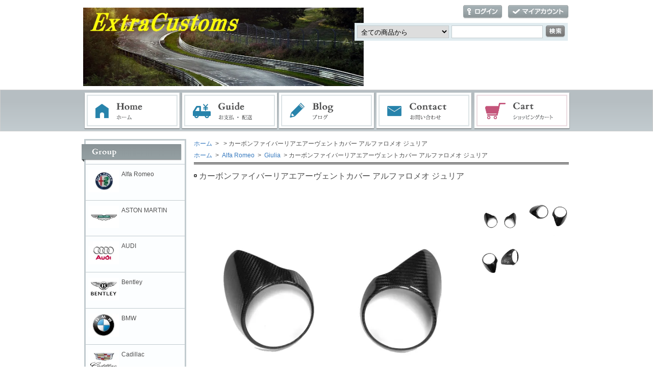

--- FILE ---
content_type: text/html; charset=EUC-JP
request_url: https://extracustoms.com/?pid=174209128
body_size: 8783
content:
<!DOCTYPE html PUBLIC "-//W3C//DTD XHTML 1.0 Transitional//EN" "http://www.w3.org/TR/xhtml1/DTD/xhtml1-transitional.dtd">
<html xmlns:og="http://ogp.me/ns#" xmlns:fb="http://www.facebook.com/2008/fbml" xmlns:mixi="http://mixi-platform.com/ns#" xmlns="http://www.w3.org/1999/xhtml" xml:lang="ja" lang="ja" dir="ltr">
<head>
<meta http-equiv="content-type" content="text/html; charset=euc-jp" />
<meta http-equiv="X-UA-Compatible" content="IE=edge,chrome=1" />
<title>カーボンファイバーリアエアーヴェントカバー   アルファロメオ ジュリア</title>
<meta name="Keywords" content="カーボン,ファイバー,リア,エアー,ヴェント,カバー,アルファロメオ,ジュリア" />
<meta name="Description" content="カーボンファイバーリアエアーヴェントカバー   アルファロメオ ジュリア" />
<meta name="Author" content="" />
<meta name="Copyright" content="GMOペパボ" />
<meta http-equiv="content-style-type" content="text/css" />
<meta http-equiv="content-script-type" content="text/javascript" />
<link rel="stylesheet" href="https://img07.shop-pro.jp/PA01344/982/css/6/index.css?cmsp_timestamp=20250817234356" type="text/css" />
<link rel="stylesheet" href="https://img07.shop-pro.jp/PA01344/982/css/6/product.css?cmsp_timestamp=20250817234356" type="text/css" />

<link rel="alternate" type="application/rss+xml" title="rss" href="https://extracustoms.com/?mode=rss" />
<link rel="shortcut icon" href="https://img07.shop-pro.jp/PA01344/982/favicon.ico?cmsp_timestamp=20250817233354" />
<script type="text/javascript" src="//ajax.googleapis.com/ajax/libs/jquery/1.7.2/jquery.min.js" ></script>
<meta property="og:title" content="カーボンファイバーリアエアーヴェントカバー   アルファロメオ ジュリア" />
<meta property="og:description" content="カーボンファイバーリアエアーヴェントカバー   アルファロメオ ジュリア" />
<meta property="og:url" content="https://extracustoms.com?pid=174209128" />
<meta property="og:site_name" content="ExtraCustoms" />
<meta property="og:image" content="https://img07.shop-pro.jp/PA01344/982/product/174209128.jpg?cmsp_timestamp=20230417032004"/>
<meta property="og:type" content="product" />
<meta property="product:price:amount" content="42900" />
<meta property="product:price:currency" content="JPY" />
<meta property="product:product_link" content="https://extracustoms.com?pid=174209128" />
<script>
  var Colorme = {"page":"product","shop":{"account_id":"PA01344982","title":"ExtraCustoms"},"basket":{"total_price":0,"items":[]},"customer":{"id":null},"inventory_control":"none","product":{"shop_uid":"PA01344982","id":174209128,"name":"\u30ab\u30fc\u30dc\u30f3\u30d5\u30a1\u30a4\u30d0\u30fc\u30ea\u30a2\u30a8\u30a2\u30fc\u30f4\u30a7\u30f3\u30c8\u30ab\u30d0\u30fc   \u30a2\u30eb\u30d5\u30a1\u30ed\u30e1\u30aa \u30b8\u30e5\u30ea\u30a2","model_number":"","stock_num":null,"sales_price":39000,"sales_price_including_tax":42900,"variants":[{"id":1,"option1_value":"2x2\u7dbe\u7e54\u308a","option2_value":"\u5149\u6ca2","title":"2x2\u7dbe\u7e54\u308a\u3000\u00d7\u3000\u5149\u6ca2","model_number":"","stock_num":null,"option_price":39000,"option_price_including_tax":42900,"option_members_price":39000,"option_members_price_including_tax":42900},{"id":2,"option1_value":"2x2\u7dbe\u7e54\u308a","option2_value":"\u30de\u30c3\u30c8","title":"2x2\u7dbe\u7e54\u308a\u3000\u00d7\u3000\u30de\u30c3\u30c8","model_number":"","stock_num":null,"option_price":43000,"option_price_including_tax":47300,"option_members_price":43000,"option_members_price_including_tax":47300},{"id":3,"option1_value":"\u30ab\u30fc\u30dc\u30f3\/\u30b1\u30d6\u30e9\u30fc (\u8d64)","option2_value":"\u5149\u6ca2","title":"\u30ab\u30fc\u30dc\u30f3\/\u30b1\u30d6\u30e9\u30fc (\u8d64)\u3000\u00d7\u3000\u5149\u6ca2","model_number":"","stock_num":null,"option_price":43000,"option_price_including_tax":47300,"option_members_price":43000,"option_members_price_including_tax":47300},{"id":4,"option1_value":"\u30ab\u30fc\u30dc\u30f3\/\u30b1\u30d6\u30e9\u30fc (\u8d64)","option2_value":"\u30de\u30c3\u30c8","title":"\u30ab\u30fc\u30dc\u30f3\/\u30b1\u30d6\u30e9\u30fc (\u8d64)\u3000\u00d7\u3000\u30de\u30c3\u30c8","model_number":"","stock_num":null,"option_price":0,"option_price_including_tax":0,"option_members_price":0,"option_members_price_including_tax":0},{"id":5,"option1_value":"\u30d5\u30a9\u30fc\u30b8\u30c9\u30ab\u30fc\u30dc\u30f3","option2_value":"\u5149\u6ca2","title":"\u30d5\u30a9\u30fc\u30b8\u30c9\u30ab\u30fc\u30dc\u30f3\u3000\u00d7\u3000\u5149\u6ca2","model_number":"","stock_num":null,"option_price":47500,"option_price_including_tax":52250,"option_members_price":47500,"option_members_price_including_tax":52250},{"id":6,"option1_value":"\u30d5\u30a9\u30fc\u30b8\u30c9\u30ab\u30fc\u30dc\u30f3","option2_value":"\u30de\u30c3\u30c8","title":"\u30d5\u30a9\u30fc\u30b8\u30c9\u30ab\u30fc\u30dc\u30f3\u3000\u00d7\u3000\u30de\u30c3\u30c8","model_number":"","stock_num":null,"option_price":0,"option_price_including_tax":0,"option_members_price":0,"option_members_price_including_tax":0}],"category":{"id_big":2808776,"id_small":0},"groups":[{"id":2736888}],"members_price":39000,"members_price_including_tax":42900}};

  (function() {
    function insertScriptTags() {
      var scriptTagDetails = [];
      var entry = document.getElementsByTagName('script')[0];

      scriptTagDetails.forEach(function(tagDetail) {
        var script = document.createElement('script');

        script.type = 'text/javascript';
        script.src = tagDetail.src;
        script.async = true;

        if( tagDetail.integrity ) {
          script.integrity = tagDetail.integrity;
          script.setAttribute('crossorigin', 'anonymous');
        }

        entry.parentNode.insertBefore(script, entry);
      })
    }

    window.addEventListener('load', insertScriptTags, false);
  })();
</script>
<script async src="https://zen.one/analytics.js"></script>
</head>
<body>
<meta name="colorme-acc-payload" content="?st=1&pt=10029&ut=174209128&at=PA01344982&v=20260126032840&re=&cn=fecfeadfe29b637e92abd4ebf5bd6c1b" width="1" height="1" alt="" /><script>!function(){"use strict";Array.prototype.slice.call(document.getElementsByTagName("script")).filter((function(t){return t.src&&t.src.match(new RegExp("dist/acc-track.js$"))})).forEach((function(t){return document.body.removeChild(t)})),function t(c){var r=arguments.length>1&&void 0!==arguments[1]?arguments[1]:0;if(!(r>=c.length)){var e=document.createElement("script");e.onerror=function(){return t(c,r+1)},e.src="https://"+c[r]+"/dist/acc-track.js?rev=3",document.body.appendChild(e)}}(["acclog001.shop-pro.jp","acclog002.shop-pro.jp"])}();</script><div id="fb-root"></div>
<script>(function(d, s, id) {
  var js, fjs = d.getElementsByTagName(s)[0];
  if (d.getElementById(id)) return;
  js = d.createElement(s); js.id = id;
  js.src = "//connect.facebook.net/ja_JP/sdk.js#xfbml=1&version=v2.5";
  fjs.parentNode.insertBefore(js, fjs);
}(document, 'script', 'facebook-jssdk'));</script>

<div id="header">
	<div id="logo" class="clearfix">
		<a href="./"><img src="https://img07.shop-pro.jp/PA01344/982/PA01344982.jpg?cmsp_timestamp=20250817233354" alt="ExtraCustoms" /></a>
	</div>
  
	<ul id="login">
								<li class="login"><a href="https://extracustoms.com/?mode=login&shop_back_url=https%3A%2F%2Fextracustoms.com%2F">ログイン</a></li>
						<li class="mypage"><a href="https://extracustoms.com/?mode=myaccount">マイアカウント</a></li>
      </ul>
  
	<form action="https://extracustoms.com/" method="get">
		<input type="hidden" name="mode" value="srh" /><input type="hidden" name="sort" value="n" />
		<select name="cid">
			<option value="">全ての商品から</option>
					</select>
		<input type="text" name="keyword" class="txtspace" />
		<input type="submit" value="検索" class="submit" />
	</form>
</div>


<div id="gNav">
	<ul><li class="home"><a href="./">ホーム</a></li><li class="guide"><a href="https://extracustoms.com/?mode=sk">お支払・配送</a></li><li class="blog"><a href="http://auto.extracustoms.com/">ブログ</a></li><li class="contact"><a href="https://extracustoms.shop-pro.jp/customer/inquiries/new">お問い合わせ</a></li><li class="cart"><a href="https://extracustoms.com/cart/proxy/basket?shop_id=PA01344982&shop_domain=extracustoms.com">ショッピングカート</a></li></ul>
</div>

<div id="contents" class="clearfix">
		<div id="inn-box">

<ol class="topicpass">
<li><a href="./">ホーム</a></li>
<li>&nbsp;&gt;&nbsp;<a href="?mode=cate&cbid=2808776&csid=0&sort=n"></a></li>
<li>&nbsp;&gt;&nbsp;カーボンファイバーリアエアーヴェントカバー   アルファロメオ ジュリア</li>
</ol>
<ol class="topicpass">
<li><a href="./">ホーム</a>
&nbsp;&gt;&nbsp;<a href="https://extracustoms.com/?mode=grp&gid=2736885&sort=n">
Alfa Romeo</a>
&nbsp;&gt;&nbsp;<a href="https://extracustoms.com/?mode=grp&gid=2736888&sort=n">
Giulia</a>
</li>
<li>&nbsp;&gt;&nbsp;カーボンファイバーリアエアーヴェントカバー   アルファロメオ ジュリア</li>
</ol>


<div class="h_t-line">

<form name="product_form" method="post" action="https://extracustoms.com/cart/proxy/basket/items/add">
<h1 class="h_sp">カーボンファイバーリアエアーヴェントカバー   アルファロメオ ジュリア</h1>


<div class="images clearfix">
<script language="javascript">
<!--
function Imgche(ado) {
if(document.images)document.outside.src = ado;
}
//-->
</script>
      <p><img src="https://img07.shop-pro.jp/PA01344/982/product/174209128.jpg?cmsp_timestamp=20230417032004" name="outside" alt="" /></p>
  
<ul class="clearfix"><li><a href="#" onMouseOver="Imgche('https://img07.shop-pro.jp/PA01344/982/product/174209128.jpg?cmsp_timestamp=20230417032004');return false;"><img src="https://img07.shop-pro.jp/PA01344/982/product/174209128.jpg?cmsp_timestamp=20230417032004" alt="" /></a></li><li><a href="#" onMouseOver="Imgche('https://img07.shop-pro.jp/PA01344/982/product/174209128_o1.jpg?cmsp_timestamp=20230417032004');return false;"><img src="https://img07.shop-pro.jp/PA01344/982/product/174209128_o1.jpg?cmsp_timestamp=20230417032004" alt="" /></a></li><li><a href="#" onMouseOver="Imgche('https://img07.shop-pro.jp/PA01344/982/product/174209128_o2.jpg?cmsp_timestamp=20230417032004');return false;"><img src="https://img07.shop-pro.jp/PA01344/982/product/174209128_o2.jpg?cmsp_timestamp=20230417032004" alt="" /></a></li></ul>
</div>



<p class="exp">カーボンファイバーリアエアベントカバーは、付属の両面テープでリアエーアベントベゼルに簡単に取り付けられます<br />
<br />
<br />
<br />
【適合車種】<br />
2017年以降のジュリアに適合<br />
<br />
<br />
<br />
<strong>【送料について】</strong><br />
商品のお届けはヤマト運輸もしくは佐川急便での出荷となります<br />
送料はヤマト運輸の料金を適用致しますので下記リンクより送料をご確認下さい<br />
運送会社のご指定はできません<br />
サイズ　80<br />
<a HREF="http://www.kuronekoyamato.co.jp/estimate/kanto.html">宅急便運賃一覧表</a><br />
<br />
<br />
<br />
販売価格が0円の商品は設定がございませんのでご購入頂けません</p>


<div class="spec clearfix">
<div class="list-cart">

<table border="0" cellspacing="0" cellpadding="0">
<tr class="sales">
<th>販売価格</th>
<td>
42,900円(税込)

 </td>
</tr>

                          <tr>
                <th>購入数</th>
                <td>
                                      <input type="text" name="product_num" value="1" />
                    <ul class="init"><li class="item_up"><a href="javascript:f_change_num2(document.product_form.product_num,'1',1,null);"><img src="https://img.shop-pro.jp/tmpl_img/72/item_up.gif" alt="↑" /></a></li><li class="item_down"><a href="javascript:f_change_num2(document.product_form.product_num,'0',1,null);"><img src="https://img.shop-pro.jp/tmpl_img/72/item_down.gif" alt="↓" /></a></li></ul>
                    <span class="unit"></span>
                                  </td>
              </tr>
            



<tr><td colspan="2">
<table id="option_tbl"><tr class="stock_head"><td class="none">&nbsp;</td><th class="cell_1">光沢</th><th class="cell_1">マット</th></tr><tr><th class="cell_1">2x2綾織り</th><td class="cell_2"><div><input type="radio" name="option" value="82043657,0,82043658,0" checked="checked" id="0-0" /></div><label for=0-0 style="display:block;"><span class="table_price">42,900円(税込)</span><br /></label></td><td class="cell_2"><div><input type="radio" name="option" value="82043657,0,82043658,1" id="0-1" /></div><label for=0-1 style="display:block;"><span class="table_price">47,300円(税込)</span><br /></label></td></tr><tr><th class="cell_1">カーボン/ケブラー (赤)</th><td class="cell_2"><div><input type="radio" name="option" value="82043657,1,82043658,0" id="1-2" /></div><label for=1-2 style="display:block;"><span class="table_price">47,300円(税込)</span><br /></label></td><td class="cell_2"><div><input type="radio" name="option" value="82043657,1,82043658,1" id="1-3" /></div><label for=1-3 style="display:block;"><span class="table_price">0円(税込)</span><br /></label></td></tr><tr><th class="cell_1">フォージドカーボン</th><td class="cell_2"><div><input type="radio" name="option" value="82043657,2,82043658,0" id="2-4" /></div><label for=2-4 style="display:block;"><span class="table_price">52,250円(税込)</span><br /></label></td><td class="cell_2"><div><input type="radio" name="option" value="82043657,2,82043658,1" id="2-5" /></div><label for=2-5 style="display:block;"><span class="table_price">0円(税込)</span><br /></label></td></tr></table>
</td></tr>

</table>



<div class="cart_button clearfix">
<p class="disable_cartin"><button type="submit"><span>カートに入れる</span></button></p>
</div>

<p class="stock_error">
</p>

</div>

<ul class="btn">

<li class="option"><a href="javascript:gf_OpenNewWindow('?mode=opt&pid=174209128','option','width=600:height=500');">オプションの値段詳細</a></li>

<li class="cancel"><a href="https://extracustoms.com/?mode=sk#info">特定商取引法に基づく表記（返品等）</a></li>
<li class="teach"><a href="mailto:?subject=%E3%80%90ExtraCustoms%E3%80%91%E3%81%AE%E3%80%8C%E3%82%AB%E3%83%BC%E3%83%9C%E3%83%B3%E3%83%95%E3%82%A1%E3%82%A4%E3%83%90%E3%83%BC%E3%83%AA%E3%82%A2%E3%82%A8%E3%82%A2%E3%83%BC%E3%83%B4%E3%82%A7%E3%83%B3%E3%83%88%E3%82%AB%E3%83%90%E3%83%BC%20%20%20%E3%82%A2%E3%83%AB%E3%83%95%E3%82%A1%E3%83%AD%E3%83%A1%E3%82%AA%20%E3%82%B8%E3%83%A5%E3%83%AA%E3%82%A2%E3%80%8D%E3%81%8C%E3%81%8A%E3%81%99%E3%81%99%E3%82%81%E3%81%A7%E3%81%99%EF%BC%81&body=%0D%0A%0D%0A%E2%96%A0%E5%95%86%E5%93%81%E3%80%8C%E3%82%AB%E3%83%BC%E3%83%9C%E3%83%B3%E3%83%95%E3%82%A1%E3%82%A4%E3%83%90%E3%83%BC%E3%83%AA%E3%82%A2%E3%82%A8%E3%82%A2%E3%83%BC%E3%83%B4%E3%82%A7%E3%83%B3%E3%83%88%E3%82%AB%E3%83%90%E3%83%BC%20%20%20%E3%82%A2%E3%83%AB%E3%83%95%E3%82%A1%E3%83%AD%E3%83%A1%E3%82%AA%20%E3%82%B8%E3%83%A5%E3%83%AA%E3%82%A2%E3%80%8D%E3%81%AEURL%0D%0Ahttps%3A%2F%2Fextracustoms.com%2F%3Fpid%3D174209128%0D%0A%0D%0A%E2%96%A0%E3%82%B7%E3%83%A7%E3%83%83%E3%83%97%E3%81%AEURL%0Ahttps%3A%2F%2Fextracustoms.com%2F">この商品を友達に教える</a></li>
<li class="inq"><a href="https://extracustoms.shop-pro.jp/customer/products/174209128/inquiries/new">この商品について問い合わせる</a></li>
<li class="shopping"><a href="https://extracustoms.com/?mode=cate&cbid=2808776&csid=0&sort=n">買い物を続ける</a></li>

<li class="twitter"><a href="https://twitter.com/share" class="twitter-share-button" data-url="https://extracustoms.com/?pid=174209128" data-text="" data-lang="ja" >ツイート</a>
<script charset="utf-8">!function(d,s,id){var js,fjs=d.getElementsByTagName(s)[0],p=/^http:/.test(d.location)?'http':'https';if(!d.getElementById(id)){js=d.createElement(s);js.id=id;js.src=p+'://platform.twitter.com/widgets.js';fjs.parentNode.insertBefore(js,fjs);}}(document, 'script', 'twitter-wjs');</script></li>


<li class="yahoo"><a id="yahoo" href="javascript:void(0);" onclick="javascript:window.open('http://bookmarks.yahoo.co.jp/action/bookmark?t='+encodeURIComponent('カーボンファイバーリアエアーヴェントカバー   アルファロメオ ジュリア')+'&u='+encodeURIComponent(location.href))">Yahoo!ブックマークに登録する</a></li>


<li class="hatena"><a href="javascript:void(0);" onclick="javascript:window.open('http://b.hatena.ne.jp/add?b2=1&url='+encodeURIComponent(location.href))">はてなブックマークに登録する</a></li>




<li class="calamel"></li>


<li class="facebook"></li>
</ul>

</div>




<input type="hidden" name="user_hash" value="1e5eda8c0502ec61fbb5c256d56a0df3"><input type="hidden" name="members_hash" value="1e5eda8c0502ec61fbb5c256d56a0df3"><input type="hidden" name="shop_id" value="PA01344982"><input type="hidden" name="product_id" value="174209128"><input type="hidden" name="members_id" value=""><input type="hidden" name="back_url" value="https://extracustoms.com/?pid=174209128"><input type="hidden" name="reference_token" value="13277cff61564b91a1f5a472775b136a"><input type="hidden" name="shop_domain" value="extracustoms.com">
</form>

</div>

		<div class="recommenditem">
	<h2>Recommend Item</h2>
	<p class="txtspace">おすすめ商品の紹介テキストを記載します。</p>

	<ul class="itemlist clearfix"><li><p class="re_image"><a href="?pid=182721339"><img src="https://img07.shop-pro.jp/PA01344/982/product/182721339_th.jpg?cmsp_timestamp=20240922200501" alt="BCレーシング 車高調 H-24 フォルクスワーゲン AU ゴルフ7" class="photo" /></a></p>

		<dl>
			<dt><a href="?pid=182721339">BCレーシング 車高調 H-24 フォルクスワーゲン AU ゴルフ7</a></dt>
			
			
						<dd class="price pf14">161,250円(税込)</dd>
					</dl></li><li><p class="re_image"><a href="?pid=184545132"><img src="https://img07.shop-pro.jp/PA01344/982/product/184545132_th.jpg?cmsp_timestamp=20250122203253" alt="Milltek ミルテック キャタバックエキゾーストシステム   シボレー C8 コルベット" class="photo" /></a></p>

		<dl>
			<dt><a href="?pid=184545132">Milltek ミルテック キャタバックエキゾーストシステム   シボレー C8 コルベット</a></dt>
			
			
						<dd class="price pf14">687,500円(税込)</dd>
					</dl></li><li><p class="re_image"><a href="?pid=184609356"><img src="https://img07.shop-pro.jp/PA01344/982/product/184609356_th.jpg?cmsp_timestamp=20250604154940" alt="シボレー C8 コルベット LT2    ECUチューニング バブリング" class="photo" /></a></p>

		<dl>
			<dt><a href="?pid=184609356">シボレー C8 コルベット LT2    ECUチューニング バブリング</a></dt>
			
			
						<dd class="price pf14">634,700円(税込)</dd>
					</dl></li><li><p class="re_image"><a href="?pid=185152617"><img src="https://img07.shop-pro.jp/PA01344/982/product/185152617_th.jpg?cmsp_timestamp=20250303160704" alt="Power Stop エボリューション カーボンセラミックブレーキパッド Z23 C8 コルベット用" class="photo" /></a></p>

		<dl>
			<dt><a href="?pid=185152617">Power Stop エボリューション カーボンセラミックブレーキパッド Z23 C8 コルベット用</a></dt>
			
			
						<dd class="price pf14">26,950円(税込)</dd>
					</dl></li><li><p class="re_image"><a href="?pid=185259815"><img src="https://img07.shop-pro.jp/PA01344/982/product/185259815_th.jpg?cmsp_timestamp=20250311103914" alt="BC Forged ホイール MODULAR HCSシリーズ HCS71S" class="photo" /></a></p>

		<dl>
			<dt><a href="?pid=185259815">BC Forged ホイール MODULAR HCSシリーズ HCS71S</a></dt>
			
			
						<dd class="price pf14">183,150円(税込)</dd>
					</dl></li><li><p class="re_image"><a href="?pid=169247348"><img src="https://img07.shop-pro.jp/PA01344/982/product/169247348_th.jpg?cmsp_timestamp=20220706114901" alt="エキゾーストバルブコントローラー マフラーバルブ 3wayタイプ   アウディ 8Y RS3   前回エンジンを切った時の状態を保持します" class="photo" /></a></p>

		<dl>
			<dt><a href="?pid=169247348">エキゾーストバルブコントローラー マフラーバルブ 3wayタイプ   アウディ 8Y RS3   前回エンジンを切った時の状態を保持します</a></dt>
			
			
						<dd class="price pf14">84,700円(税込)</dd>
					</dl></li><li><p class="re_image"><a href="?pid=179860984"><img src="https://img07.shop-pro.jp/PA01344/982/product/179860984_th.jpg?cmsp_timestamp=20240306164607" alt="VRTuned ECUフラッシュチューニング    アウディ 8S TT-RS 400HP 2016-2021" class="photo" /></a></p>

		<dl>
			<dt><a href="?pid=179860984">VRTuned ECUフラッシュチューニング    アウディ 8S TT-RS 400HP 2016-2021</a></dt>
			
			
						<dd class="price pf14">187,000円(税込)</dd>
					</dl></li><li><p class="re_image"><a href="?pid=175245156"><img src="https://img07.shop-pro.jp/PA01344/982/product/175245156_th.jpg?cmsp_timestamp=20230613162104" alt="MILLTEK ミルテック キャタバックエキゾーストシステム   アウディ 8Y RS3 スポーツバック" class="photo" /></a></p>

		<dl>
			<dt><a href="?pid=175245156">MILLTEK ミルテック キャタバックエキゾーストシステム   アウディ 8Y RS3 スポーツバック</a></dt>
			
			
						<dd class="price pf14">469,304円(税込)</dd>
					</dl></li><li><p class="re_image"><a href="?pid=156371740"><img src="https://img07.shop-pro.jp/PA01344/982/product/156371740_th.jpg?cmsp_timestamp=20201221105426" alt="ROAR キャタバックエキゾースト マフラー VW ゴルフ MK7 R" class="photo" /></a></p>

		<dl>
			<dt><a href="?pid=156371740">ROAR キャタバックエキゾースト マフラー VW ゴルフ MK7 R</a></dt>
			
			
						<dd class="price pf14">462,000円(税込)</dd>
					</dl></li><li><p class="re_image"><a href="?pid=173889834"><img src="https://img07.shop-pro.jp/PA01344/982/product/173889834_th.jpg?cmsp_timestamp=20230403091954" alt="メルセデスベンツ純正 w206 Cクラス   Burmesterサウンドシステム コンバージョンキット" class="photo" /></a></p>

		<dl>
			<dt><a href="?pid=173889834">メルセデスベンツ純正 w206 Cクラス   Burmesterサウンドシステム コンバージョンキット</a></dt>
			
			
						<dd class="price pf14">195,580円(税込)</dd>
					</dl></li><li><p class="re_image"><a href="?pid=169256324"><img src="https://img07.shop-pro.jp/PA01344/982/product/169256324_th.jpg?cmsp_timestamp=20220706173723" alt="BAR-TEK エンジンオイルクーラーキット   アウディ 8V RS3 / 8S TTRS" class="photo" /></a></p>

		<dl>
			<dt><a href="?pid=169256324">BAR-TEK エンジンオイルクーラーキット   アウディ 8V RS3 / 8S TTRS</a></dt>
			
			
						<dd class="price pf14">231,880円(税込)</dd>
					</dl></li><li><p class="re_image"><a href="?pid=169330925"><img src="https://img07.shop-pro.jp/PA01344/982/product/169330925_th.jpg?cmsp_timestamp=20220712141221" alt="Forge ブローオフバルブ FMDVMK7A   VW アルテオン ゴルフ ポロ シロッコ ティグアン " class="photo" /></a></p>

		<dl>
			<dt><a href="?pid=169330925">Forge ブローオフバルブ FMDVMK7A   VW アルテオン ゴルフ ポロ シロッコ ティグアン </a></dt>
			
			
						<dd class="price pf14">39,900円(税込)</dd>
					</dl></li></ul>
	</div>
	
	

</div>	
	<div id="left">
		
<div class="fb-page" data-href="https://www.facebook.com/ExtraCustoms-963920850367066/" data-tabs="timeline" data-width="200" data-height="70" data-small-header="false" data-adapt-container-width="true" data-hide-cover="false" data-show-facepile="true"></div>  

  
      
						<div class="group">
			<p>Group</p>
			<ul><li class="img"><a href="https://extracustoms.com/?mode=grp&gid=2736885&sort=n"><img src="https://img07.shop-pro.jp/PA01344/982/category/g_2736885.jpg?cmsp_timestamp=20241205164203" alt="Alfa Romeo" /><span>Alfa Romeo</span></a></li>				<li class="img"><a href="https://extracustoms.com/?mode=grp&gid=2912746&sort=n"><img src="https://img07.shop-pro.jp/PA01344/982/category/g_2912746.jpg?cmsp_timestamp=20241205164203" alt="ASTON MARTIN" /><span>ASTON MARTIN</span></a></li>				<li class="img"><a href="https://extracustoms.com/?mode=grp&gid=1329376&sort=n"><img src="https://img07.shop-pro.jp/PA01344/982/category/g_1329376.jpg?cmsp_timestamp=20241205164203" alt="AUDI" /><span>AUDI</span></a></li>				<li class="img"><a href="https://extracustoms.com/?mode=grp&gid=2911925&sort=n"><img src="https://img07.shop-pro.jp/PA01344/982/category/g_2911925.jpg?cmsp_timestamp=20241205164203" alt="Bentley" /><span>Bentley</span></a></li>				<li class="img"><a href="https://extracustoms.com/?mode=grp&gid=1330063&sort=n"><img src="https://img07.shop-pro.jp/PA01344/982/category/g_1330063.jpg?cmsp_timestamp=20241205164203" alt="BMW" /><span>BMW</span></a></li>				<li class="img"><a href="https://extracustoms.com/?mode=grp&gid=2955356&sort=n"><img src="https://img07.shop-pro.jp/PA01344/982/category/g_2955356.jpg?cmsp_timestamp=20241205164203" alt="Cadillac" /><span>Cadillac</span></a></li>				<li class="img"><a href="https://extracustoms.com/?mode=grp&gid=1657311&sort=n"><img src="https://img07.shop-pro.jp/PA01344/982/category/g_1657311.jpg?cmsp_timestamp=20241205164203" alt="CHEVROLET" /><span>CHEVROLET</span></a></li>				<li class="img"><a href="https://extracustoms.com/?mode=grp&gid=2955401&sort=n"><img src="https://img07.shop-pro.jp/PA01344/982/category/g_2955401.jpg?cmsp_timestamp=20241205164203" alt="CHRYSLER" /><span>CHRYSLER</span></a></li>				<li class="img"><a href="https://extracustoms.com/?mode=grp&gid=2566272&sort=n"><img src="https://img07.shop-pro.jp/PA01344/982/category/g_2566272.jpg?cmsp_timestamp=20241205175640" alt="DODGE" /><span>DODGE</span></a></li>				<li class="img"><a href="https://extracustoms.com/?mode=grp&gid=2911487&sort=n"><img src="https://img07.shop-pro.jp/PA01344/982/category/g_2911487.jpg?cmsp_timestamp=20241205175640" alt="Ferrari" /><span>Ferrari</span></a></li>				<li class="img"><a href="https://extracustoms.com/?mode=grp&gid=2619055&sort=n"><img src="https://img07.shop-pro.jp/PA01344/982/category/g_2619055.jpg?cmsp_timestamp=20241205175640" alt="FIAT" /><span>FIAT</span></a></li>				<li class="img"><a href="https://extracustoms.com/?mode=grp&gid=2912206&sort=n"><img src="https://img07.shop-pro.jp/PA01344/982/category/g_2912206.jpg?cmsp_timestamp=20241205175640" alt="Ford" /><span>Ford</span></a></li>				<li class="img"><a href="https://extracustoms.com/?mode=grp&gid=1330791&sort=n"><img src="https://img07.shop-pro.jp/PA01344/982/category/g_1330791.jpg?cmsp_timestamp=20241205175640" alt="JAGUAR" /><span>JAGUAR</span></a></li>				<li class="img"><a href="https://extracustoms.com/?mode=grp&gid=2372787&sort=n"><img src="https://img07.shop-pro.jp/PA01344/982/category/g_2372787.jpg?cmsp_timestamp=20241205175640" alt="Jeep" /><span>Jeep</span></a></li>				<li class="img"><a href="https://extracustoms.com/?mode=grp&gid=2911836&sort=n"><img src="https://img07.shop-pro.jp/PA01344/982/category/g_2911836.jpg?cmsp_timestamp=20241205175640" alt="Lamborghini" /><span>Lamborghini</span></a></li>				<li class="img"><a href="https://extracustoms.com/?mode=grp&gid=1330065&sort=n"><img src="https://img07.shop-pro.jp/PA01344/982/category/g_1330065.jpg?cmsp_timestamp=20241205175640" alt="LAND ROVER" /><span>LAND ROVER</span></a></li>				<li class="img"><a href="https://extracustoms.com/?mode=grp&gid=2911841&sort=n"><img src="https://img07.shop-pro.jp/PA01344/982/category/g_2911841.jpg?cmsp_timestamp=20241205175640" alt="Maserati" /><span>Maserati</span></a></li>				<li class="img"><a href="https://extracustoms.com/?mode=grp&gid=2912788&sort=n"><img src="https://img07.shop-pro.jp/PA01344/982/category/g_2912788.jpg?cmsp_timestamp=20241205175640" alt="McLaren" /><span>McLaren</span></a></li>				<li class="img"><a href="https://extracustoms.com/?mode=grp&gid=1330064&sort=n"><img src="https://img07.shop-pro.jp/PA01344/982/category/g_1330064.jpg?cmsp_timestamp=20241205175640" alt="Mercedes-Benz" /><span>Mercedes-Benz</span></a></li>				<li class="img"><a href="https://extracustoms.com/?mode=grp&gid=1331406&sort=n"><img src="https://img07.shop-pro.jp/PA01344/982/category/g_1331406.jpg?cmsp_timestamp=20241205175640" alt="PEUGEOT" /><span>PEUGEOT</span></a></li>				<li class="img"><a href="https://extracustoms.com/?mode=grp&gid=1330816&sort=n"><img src="https://img07.shop-pro.jp/PA01344/982/category/g_1330816.jpg?cmsp_timestamp=20241205175640" alt="smart" /><span>smart</span></a></li>				<li class="img"><a href="https://extracustoms.com/?mode=grp&gid=1331410&sort=n"><img src="https://img07.shop-pro.jp/PA01344/982/category/g_1331410.jpg?cmsp_timestamp=20241205175640" alt="PORSCHE" /><span>PORSCHE</span></a></li>				<li class="img"><a href="https://extracustoms.com/?mode=grp&gid=1330066&sort=n"><img src="https://img07.shop-pro.jp/PA01344/982/category/g_1330066.jpg?cmsp_timestamp=20241205175640" alt="VOLKSWAGEN" /><span>VOLKSWAGEN</span></a></li>				<li class="img"><a href="https://extracustoms.com/?mode=grp&gid=1332160&sort=n"><img src="https://img07.shop-pro.jp/PA01344/982/category/g_1332160.jpg?cmsp_timestamp=20241205194117" alt="VOLVO" /><span>VOLVO</span></a></li>				<li class="img"><a href="https://extracustoms.com/?mode=grp&gid=1347648&sort=n"><img src="https://img07.shop-pro.jp/PA01344/982/category/g_1347648.jpg?cmsp_timestamp=20250214154800" alt="Wheel" /><span>Wheel</span></a></li>				<li class="img"><a href="https://extracustoms.com/?mode=grp&gid=2604919&sort=n"><img src="https://img07.shop-pro.jp/PA01344/982/category/g_2604919.jpg?cmsp_timestamp=20250214154800" alt="Seat" /><span>Seat</span></a></li></ul>
		</div>
				


		<div class="contents">
			<p>Contents</p>
			<ul>
				<li><a href="https://extracustoms.com/?mode=sk#payment">お支払い方法について</a></li>
				<li><a href="https://extracustoms.com/?mode=sk#delivery">配送方法・送料について</a></li>
				<li><a href="https://extracustoms.shop-pro.jp/customer/inquiries/new">お問い合わせ</a></li>
                				<li><a href="http://auto.extracustoms.com/">ショップブログ</a></li>
				                			</ul>
		</div>
		<div class="side_banners">
        <a href="https://auctions.yahoo.co.jp/seller/xeukp144?select=23&sid=xeukp144&ei=UTF-8&slider=0" target="_blank">
        	<img src="https://img21.shop-pro.jp/PA01344/982/etc/yahooku.jpg?cmsp_timestamp=20211224150729" alt="ヤフオク" />
        </a>

		</div>
		<dl class="shoppingcart">
			<dt class="sc_label">Shopping Cart</dt>
						<dd class="postage">
				<p class="sc_noitem">カートの中に商品はありません</p>
							<p class="sc_button"><a href="https://extracustoms.com/cart/proxy/basket?shop_id=PA01344982&shop_domain=extracustoms.com">ショッピングカートを見る</a></p>
			</dd>
		</dl>


		

				<dl class="shopmanager">
			<dt>Shop Manager</dt>
						<dd class="sm_name">REIJI</dd>
			<dd class="sm_txt">服や時計をアレンジすると毎日の生活が楽しくなります☆ 愛車もカスタムしてドライビングを楽しくしちゃいましょう！</dd>
						<dd class="sm_diary"><a href="http://auto.extracustoms.com/">店長日記</a></dd>
					</dl>
		

		

		

				<div class="ranking1">
		<p class="r1_label">Ranking</p>
		<ol class="clearfix"><li class="no1"><p class="r1_no">No.1</p>
			<p class="r1_image"><a href="?pid=184191530"><img src="https://img07.shop-pro.jp/PA01344/982/product/184191530_th.jpg?cmsp_timestamp=20241224223535" alt="アウディ 8Y RS3ダウンパイプ GPF/OPF付き車輛用キャンセラー" class="photo" /></a></p>
			<dl>
				<dt><a href="?pid=184191530">アウディ 8Y RS3ダウンパイプ GPF/OPF付き車輛用キャンセラー</a></dt>
								<dd class="price pf14">190,500円(税込)</dd>
							</dl></li>
		<li class="no2">
			<p class="r1_no">No.2</p>
			<p class="r1_image"><a href="?pid=180192990"><img src="https://img07.shop-pro.jp/PA01344/982/product/180192990_th.jpg?cmsp_timestamp=20240327155946" alt="VRTuned ECUフラッシュチューニング    メルセデスベンツ AMG w177 A35 2018-2020" class="photo" /></a></p>
			<dl>
				<dt><a href="?pid=180192990">VRTuned ECUフラッシュチューニング    メルセデスベンツ AMG w177 A35 2018-2020</a></dt>
								<dd class="price">143,000円(税込)</dd>
							</dl></li>
		<li class="no3">
			<p class="r1_no">No.3</p>
			<p class="r1_image"><a href="?pid=168606584"><img src="https://img07.shop-pro.jp/PA01344/982/product/168606584_th.jpg?cmsp_timestamp=20220926170552" alt="エキゾーストバルブコントローラー マフラーバルブ 3wayタイプ　シボレー C8 コルベット  前回エンジンを切った時の状態を保持します" class="photo" /></a></p>
			<dl>
				<dt><a href="?pid=168606584">エキゾーストバルブコントローラー マフラーバルブ 3wayタイプ　シボレー C8 コルベット  前回エンジンを切った時の状態を保持します</a></dt>
				<dd class="price">83,600円(税込)</dd>
							</dl></li>
		<li class="r1_other">
			<p class="r1_no">No.4</p>
			<dl><dt class="r1_name"><a href="?pid=187490527">DSC マグネティックライド コントローラー   ポルシェ 991.1/991.2 </a></dt>
			<dd class="price">382,503円(税込)</dd>
					</dl></li><li class="r1_other">
			<p class="r1_no">No.5</p>
			<dl><dt class="r1_name"><a href="?pid=141611598">MILLTEK ミルテック キャタバックエキゾーストシステム   AUDI 8V RS3 Sportback フェイスリフト</a></dt>
			<dd class="price">350,460円(税込)</dd>
					</dl></li><li class="r1_other">
			<p class="r1_no">No.6</p>
			<dl><dt class="r1_name"><a href="?pid=185154868">【１セット限定即納】Vertical Doors バーチカルドア コンバージョン ヒンジキット ランボドア   シボレー C8 コルベット  </a></dt>
			<dd class="price">495,000円(税込)</dd>
					</dl></li></ol>
		</div>
		


		<div class="rss_bg">
			<p class="rss"><a href="https://extracustoms.com/?mode=rss">RSS</a></p>
			<p class="atom"><a href="https://extracustoms.com/?mode=atom">ATOM</a></p>
		</div>
	</div>

</div>

<div id="footer">
	<p class="pagetop"><a href="#header"><img src="https://img.shop-pro.jp/tmpl_img/72/pagetop.png" alt="page top" /></a></p>
	<div id="fNav">
	<ul><li><a href="./">ホーム</a></li><li><a href="https://extracustoms.com/?mode=sk#payment">お支払い方法</a></li><li><a href="https://extracustoms.com/?mode=sk#delivery">配送方法・送料</a></li><li><a href="https://extracustoms.com/?mode=sk#info">特定商取引法に基づく表記</a></li><li><a href="https://extracustoms.com/?mode=privacy">プライバシーポリシー</a></li><li class="final"><a href="https://extracustoms.shop-pro.jp/customer/inquiries/new">お問い合わせ</a></li></ul>
	<p class="copyright">Copyright &copy; 2022 ExtraCustoms All rights reserved.</p>
	</div>
</div><script type="text/javascript" src="https://extracustoms.com/js/cart.js" ></script>
<script type="text/javascript" src="https://extracustoms.com/js/async_cart_in.js" ></script>
<script type="text/javascript" src="https://extracustoms.com/js/product_stock.js" ></script>
<script type="text/javascript" src="https://extracustoms.com/js/js.cookie.js" ></script>
<script type="text/javascript" src="https://extracustoms.com/js/favorite_button.js" ></script>
</body></html>